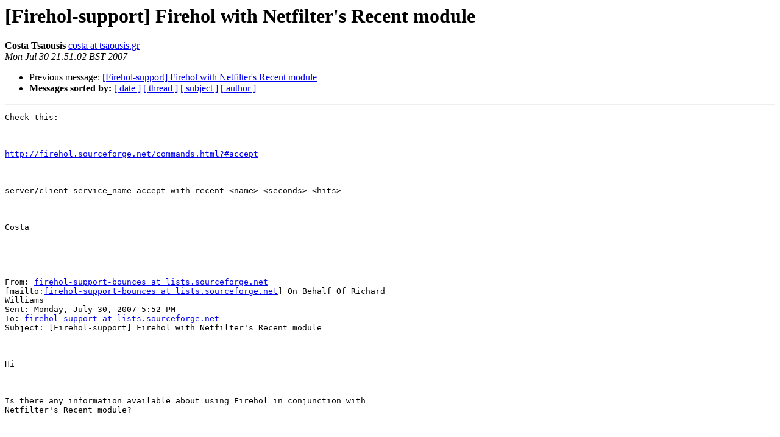

--- FILE ---
content_type: text/html
request_url: https://lists.firehol.org/pipermail/firehol-support/2007-July/006357.html
body_size: 1755
content:
<!DOCTYPE HTML PUBLIC "-//W3C//DTD HTML 4.01 Transitional//EN">
<HTML>
 <HEAD>
   <TITLE> [Firehol-support] Firehol with Netfilter's Recent module
   </TITLE>
   <LINK REL="Index" HREF="index.html" >
   <LINK REL="made" HREF="mailto:firehol-support%40lists.firehol.org?Subject=Re%3A%20%5BFirehol-support%5D%20Firehol%20with%20Netfilter%27s%20Recent%20module&In-Reply-To=%3C%21%26%21AAAAAAAAAAAYAAAAAAAAACNBhnBgF6VDsbTHvMyvQn1iggAAEAAAAE4bv5l17MBLvvSEBLPaVd4BAAAAAA%3D%3D%40tsaousis.gr%3E">
   <META NAME="robots" CONTENT="index,nofollow">
   <style type="text/css">
       pre {
           white-space: pre-wrap;       /* css-2.1, curent FF, Opera, Safari */
           }
   </style>
   <META http-equiv="Content-Type" content="text/html; charset=utf-8">
   <LINK REL="Previous"  HREF="004262.html">
   
 </HEAD>
 <BODY BGCOLOR="#ffffff">
   <H1>[Firehol-support] Firehol with Netfilter's Recent module</H1>
    <B>Costa Tsaousis</B> 
    <A HREF="mailto:firehol-support%40lists.firehol.org?Subject=Re%3A%20%5BFirehol-support%5D%20Firehol%20with%20Netfilter%27s%20Recent%20module&In-Reply-To=%3C%21%26%21AAAAAAAAAAAYAAAAAAAAACNBhnBgF6VDsbTHvMyvQn1iggAAEAAAAE4bv5l17MBLvvSEBLPaVd4BAAAAAA%3D%3D%40tsaousis.gr%3E"
       TITLE="[Firehol-support] Firehol with Netfilter's Recent module">costa at tsaousis.gr
       </A><BR>
    <I>Mon Jul 30 21:51:02 BST 2007</I>
    <P><UL>
        <LI>Previous message: <A HREF="004262.html">[Firehol-support] Firehol with Netfilter's Recent module
</A></li>
        
         <LI> <B>Messages sorted by:</B> 
              <a href="date.html#6357">[ date ]</a>
              <a href="thread.html#6357">[ thread ]</a>
              <a href="subject.html#6357">[ subject ]</a>
              <a href="author.html#6357">[ author ]</a>
         </LI>
       </UL>
    <HR>  
<!--beginarticle-->
<PRE>Check this:

 

<A HREF="http://firehol.sourceforge.net/commands.html?#accept">http://firehol.sourceforge.net/commands.html?#accept</A>

 

server/client service_name accept with recent &lt;name&gt; &lt;seconds&gt; &lt;hits&gt;

 

Costa

 

 

From: <A HREF="http://lists.firehol.org/mailman/listinfo/firehol-support">firehol-support-bounces at lists.sourceforge.net</A>
[mailto:<A HREF="http://lists.firehol.org/mailman/listinfo/firehol-support">firehol-support-bounces at lists.sourceforge.net</A>] On Behalf Of Richard
Williams
Sent: Monday, July 30, 2007 5:52 PM
To: <A HREF="http://lists.firehol.org/mailman/listinfo/firehol-support">firehol-support at lists.sourceforge.net</A>
Subject: [Firehol-support] Firehol with Netfilter's Recent module

 

Hi

 

Is there any information available about using Firehol in conjunction with
Netfilter's Recent module?

 

Regards

 

Richard Williams

 

****************************************************
Richard Williams
email: <A HREF="http://lists.firehol.org/mailman/listinfo/firehol-support">richard at everything4it.co.uk</A> 
mobile: 07981 734697
**************************************************** 
The contents of this email message and any attachments are confidential and
are intended solely for addressee. The information may also be legally
privileged. This transmission is sent in trust, for the sole purpose of
delivery to the intended recipient. If you have received this transmission
in error, any use, reproduction or dissemination of this transmission is
strictly prohibited. If you are not the intended recipient, please
immediately notify the sender by reply email or at +44(0)7981 734697 and
delete this message and its attachments, if any.

 

 

No virus found in this outgoing message.
Checked by AVG Free Edition.
Version: 7.5.476 / Virus Database: 269.10.25/926 - Release Date: 29/07/2007
23:14

-------------- next part --------------
An HTML attachment was scrubbed...
URL: &lt;<A HREF="http://lists.firehol.org/pipermail/firehol-support/attachments/20070730/f7d6a19c/attachment-0003.html">http://lists.firehol.org/pipermail/firehol-support/attachments/20070730/f7d6a19c/attachment-0003.html</A>&gt;
</PRE>

<!--endarticle-->
    <HR>
    <P><UL>
        <!--threads-->
	<LI>Previous message: <A HREF="004262.html">[Firehol-support] Firehol with Netfilter's Recent module
</A></li>
	
         <LI> <B>Messages sorted by:</B> 
              <a href="date.html#6357">[ date ]</a>
              <a href="thread.html#6357">[ thread ]</a>
              <a href="subject.html#6357">[ subject ]</a>
              <a href="author.html#6357">[ author ]</a>
         </LI>
       </UL>

<hr>
<a href="http://lists.firehol.org/mailman/listinfo/firehol-support">More information about the Firehol-support
mailing list</a><br>
</body></html>
